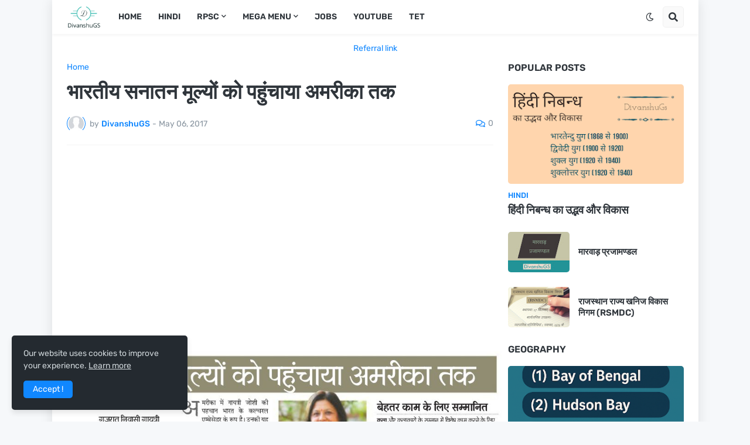

--- FILE ---
content_type: text/html; charset=utf-8
request_url: https://www.google.com/recaptcha/api2/aframe
body_size: 268
content:
<!DOCTYPE HTML><html><head><meta http-equiv="content-type" content="text/html; charset=UTF-8"></head><body><script nonce="ofyjyAljmIJqIi8qpUkNZQ">/** Anti-fraud and anti-abuse applications only. See google.com/recaptcha */ try{var clients={'sodar':'https://pagead2.googlesyndication.com/pagead/sodar?'};window.addEventListener("message",function(a){try{if(a.source===window.parent){var b=JSON.parse(a.data);var c=clients[b['id']];if(c){var d=document.createElement('img');d.src=c+b['params']+'&rc='+(localStorage.getItem("rc::a")?sessionStorage.getItem("rc::b"):"");window.document.body.appendChild(d);sessionStorage.setItem("rc::e",parseInt(sessionStorage.getItem("rc::e")||0)+1);localStorage.setItem("rc::h",'1768834479052');}}}catch(b){}});window.parent.postMessage("_grecaptcha_ready", "*");}catch(b){}</script></body></html>